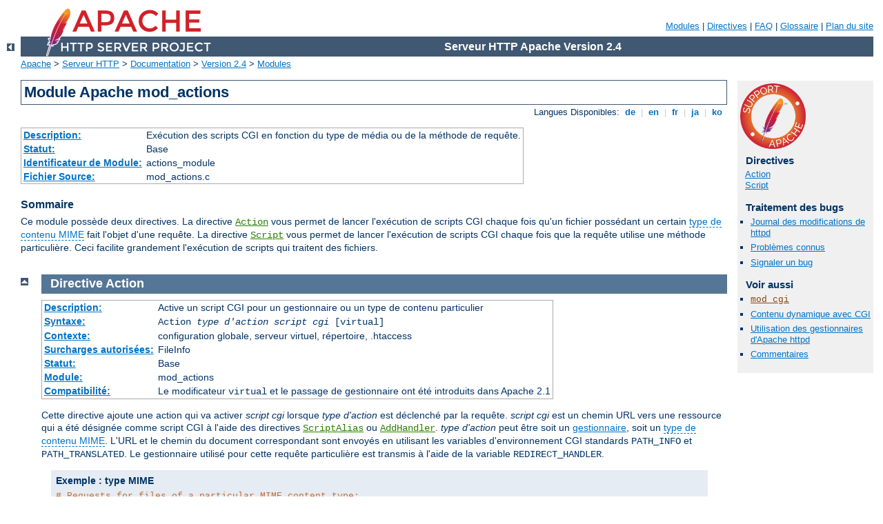

--- FILE ---
content_type: text/html
request_url: http://harvieoilpaintings.com/manual/fr/mod/mod_actions.html
body_size: 4183
content:
<?xml version="1.0" encoding="UTF-8"?>
<!DOCTYPE html PUBLIC "-//W3C//DTD XHTML 1.0 Strict//EN" "http://www.w3.org/TR/xhtml1/DTD/xhtml1-strict.dtd">
<html xmlns="http://www.w3.org/1999/xhtml" lang="fr" xml:lang="fr"><head>
<meta content="text/html; charset=UTF-8" http-equiv="Content-Type" />
<!--
        XXXXXXXXXXXXXXXXXXXXXXXXXXXXXXXXXXXXXXXXXXXXXXXXXXXXXXXXXXXXXXXXX
              This file is generated from xml source: DO NOT EDIT
        XXXXXXXXXXXXXXXXXXXXXXXXXXXXXXXXXXXXXXXXXXXXXXXXXXXXXXXXXXXXXXXXX
      -->
<title>mod_actions - Serveur HTTP Apache Version 2.4</title>
<link href="../../style/css/manual.css" rel="stylesheet" media="all" type="text/css" title="Main stylesheet" />
<link href="../../style/css/manual-loose-100pc.css" rel="alternate stylesheet" media="all" type="text/css" title="No Sidebar - Default font size" />
<link href="../../style/css/manual-print.css" rel="stylesheet" media="print" type="text/css" /><link rel="stylesheet" type="text/css" href="../../style/css/prettify.css" />
<script src="../../style/scripts/prettify.min.js" type="text/javascript">
</script>

<link href="../../images/favicon.ico" rel="shortcut icon" /></head>
<body>
<div id="page-header">
<p class="menu"><a href="../mod/index.html">Modules</a> | <a href="../mod/directives.html">Directives</a> | <a href="http://wiki.apache.org/httpd/FAQ">FAQ</a> | <a href="../glossary.html">Glossaire</a> | <a href="../sitemap.html">Plan du site</a></p>
<p class="apache">Serveur HTTP Apache Version 2.4</p>
<img alt="" src="../../images/feather.png" /></div>
<div class="up"><a href="./index.html"><img title="&lt;-" alt="&lt;-" src="../../images/left.gif" /></a></div>
<div id="path">
<a href="http://www.apache.org/">Apache</a> &gt; <a href="http://httpd.apache.org/">Serveur HTTP</a> &gt; <a href="http://httpd.apache.org/docs/">Documentation</a> &gt; <a href="../index.html">Version 2.4</a> &gt; <a href="./index.html">Modules</a></div>
<div id="page-content">
<div id="preamble"><h1>Module Apache mod_actions</h1>
<div class="toplang">
<p><span>Langues Disponibles: </span><a href="../../de/mod/mod_actions.html" hreflang="de" rel="alternate" title="Deutsch">&nbsp;de&nbsp;</a> |
<a href="../../en/mod/mod_actions.html" hreflang="en" rel="alternate" title="English">&nbsp;en&nbsp;</a> |
<a href="../../fr/mod/mod_actions.html" title="Français">&nbsp;fr&nbsp;</a> |
<a href="../../ja/mod/mod_actions.html" hreflang="ja" rel="alternate" title="Japanese">&nbsp;ja&nbsp;</a> |
<a href="../../ko/mod/mod_actions.html" hreflang="ko" rel="alternate" title="Korean">&nbsp;ko&nbsp;</a></p>
</div>
<table class="module"><tr><th><a href="module-dict.html#Description">Description:</a></th><td>Exécution des scripts CGI en fonction du
type de média ou de la méthode de requête.</td></tr>
<tr><th><a href="module-dict.html#Status">Statut:</a></th><td>Base</td></tr>
<tr><th><a href="module-dict.html#ModuleIdentifier">Identificateur de Module:</a></th><td>actions_module</td></tr>
<tr><th><a href="module-dict.html#SourceFile">Fichier Source:</a></th><td>mod_actions.c</td></tr></table>
<h3>Sommaire</h3>

    <p>Ce module possède deux directives. La directive <code class="directive"><a href="#action">Action</a></code> vous permet de lancer
    l'exécution de scripts CGI chaque fois qu'un fichier possédant un
    certain <a class="glossarylink" href="../glossary.html#mime-type" title="voir glossaire">type de contenu MIME</a>
    fait l'objet d'une requête. La directive <code class="directive"><a href="#script">Script</a></code> vous permet de lancer
    l'exécution de scripts CGI chaque fois que la requête utilise une
    méthode particulière. Ceci facilite grandement l'exécution de
    scripts qui traitent des fichiers.</p> </div>
<div id="quickview"><a href="https://www.apache.org/foundation/contributing.html" class="badge"><img src="../../images/SupportApache-small.png" alt="Support Apache!" /></a><h3 class="directives">Directives</h3>
<ul id="toc">
<li><img alt="" src="../../images/down.gif" /> <a href="#action">Action</a></li>
<li><img alt="" src="../../images/down.gif" /> <a href="#script">Script</a></li>
</ul>
<h3>Traitement des bugs</h3><ul class="seealso"><li><a href="https://www.apache.org/dist/httpd/CHANGES_2.4">Journal des modifications de httpd</a></li><li><a href="https://bz.apache.org/bugzilla/buglist.cgi?bug_status=__open__&amp;list_id=144532&amp;product=Apache%20httpd-2&amp;query_format=specific&amp;order=changeddate%20DESC%2Cpriority%2Cbug_severity&amp;component=mod_actions">Problèmes connus</a></li><li><a href="https://bz.apache.org/bugzilla/enter_bug.cgi?product=Apache%20httpd-2&amp;component=mod_actions">Signaler un bug</a></li></ul><h3>Voir aussi</h3>
<ul class="seealso">
<li><code class="module"><a href="../mod/mod_cgi.html">mod_cgi</a></code></li>
<li><a href="../howto/cgi.html">Contenu dynamique avec CGI</a></li>
<li><a href="../handler.html">Utilisation des gestionnaires
d'Apache httpd</a></li>
<li><a href="#comments_section">Commentaires</a></li></ul></div>

<div class="top"><a href="#page-header"><img alt="top" src="../../images/up.gif" /></a></div>
<div class="directive-section"><h2><a name="action" id="action">Directive</a> <a name="Action" id="Action">Action</a></h2>
<table class="directive">
<tr><th><a href="directive-dict.html#Description">Description:</a></th><td>Active un script CGI pour un gestionnaire ou un type de
contenu particulier</td></tr>
<tr><th><a href="directive-dict.html#Syntax">Syntaxe:</a></th><td><code>Action <var>type d'action</var> <var>script cgi</var>
[virtual]</code></td></tr>
<tr><th><a href="directive-dict.html#Context">Contexte:</a></th><td>configuration globale, serveur virtuel, répertoire, .htaccess</td></tr>
<tr><th><a href="directive-dict.html#Override">Surcharges autorisées:</a></th><td>FileInfo</td></tr>
<tr><th><a href="directive-dict.html#Status">Statut:</a></th><td>Base</td></tr>
<tr><th><a href="directive-dict.html#Module">Module:</a></th><td>mod_actions</td></tr>
<tr><th><a href="directive-dict.html#Compatibility">Compatibilité:</a></th><td>Le modificateur <code>virtual</code> et le passage de
gestionnaire ont été introduits dans Apache 2.1</td></tr>
</table>
    <p>Cette directive ajoute une action qui va activer <var>script
    cgi</var> lorsque <var>type d'action</var> est déclenché par la
    requête. <var>script cgi</var> est un chemin URL vers une ressource
    qui a été désignée comme script CGI à l'aide des directives
    <code class="directive"><a href="../mod/mod_alias.html#scriptalias">ScriptAlias</a></code> ou <code class="directive"><a href="../mod/mod_mime.html#addhandler">AddHandler</a></code>. <var>type d'action</var>
    peut être soit un <a href="../handler.html">gestionnaire</a>, soit
    un <a class="glossarylink" href="../glossary.html#mime-type" title="voir glossaire">type de contenu MIME</a>. L'URL
    et le chemin du document correspondant sont envoyés en utilisant
    les variables d'environnement CGI standards <code>PATH_INFO</code>
    et <code>PATH_TRANSLATED</code>. Le gestionnaire utilisé pour cette
    requête particulière est transmis à l'aide de la variable
    <code>REDIRECT_HANDLER</code>.</p>

    <div class="example"><h3>Exemple : type MIME</h3><pre class="prettyprint lang-config"># Requests for files of a particular MIME content type:
Action image/gif /cgi-bin/images.cgi</pre>
</div>

    <p>Dans cet exemple, les requêtes pour des fichiers possédant
    le type de contenu MIME <code>image/gif</code> seront traitées par
    le script CGI <code>/cgi-bin/images.cgi</code>.</p>

    <div class="example"><h3>Example: File extension</h3><pre class="prettyprint lang-config"># Files of a particular file extension
AddHandler my-file-type .xyz
Action my-file-type "/cgi-bin/program.cgi"</pre>
</div>
    <p>Dans cet exemple, les requêtes pour des fichiers possédant
    l'extension <code>.xyz</code> seront traitées par
    le script CGI <code>/cgi-bin/programme.cgi</code>.</p>

    <p>Le modificateur optionnel <code>virtual</code> permet de
    désactiver la vérification de l'existence du fichier demandé. Ceci
    peut s'avérer utile, par exemple, si vous voulez utiliser la
    directive <code class="directive">Action</code> pour des localisations
    virtuelles.</p>

    <pre class="prettyprint lang-config">&lt;Location "/news"&gt;
    SetHandler news-handler
    Action news-handler "/cgi-bin/news.cgi" virtual
&lt;/Location&gt;</pre>


<h3>Voir aussi</h3>
<ul>
<li><code class="directive"><a href="../mod/mod_mime.html#addhandler">AddHandler</a></code></li>
</ul>
</div>
<div class="top"><a href="#page-header"><img alt="top" src="../../images/up.gif" /></a></div>
<div class="directive-section"><h2><a name="script" id="script">Directive</a> <a name="Script" id="Script">Script</a></h2>
<table class="directive">
<tr><th><a href="directive-dict.html#Description">Description:</a></th><td>Active un script CGI dans le cas d'une méthode de requête
particulière.</td></tr>
<tr><th><a href="directive-dict.html#Syntax">Syntaxe:</a></th><td><code>Script <var>méthode</var> <var>script cgi</var></code></td></tr>
<tr><th><a href="directive-dict.html#Context">Contexte:</a></th><td>configuration globale, serveur virtuel, répertoire</td></tr>
<tr><th><a href="directive-dict.html#Status">Statut:</a></th><td>Base</td></tr>
<tr><th><a href="directive-dict.html#Module">Module:</a></th><td>mod_actions</td></tr>
</table>
    <p>Cette directive ajoute une action qui va activer <var>script
    cgi</var> lorsqu'un fichier est demandé en utilisant la méthode
    <var>méthode</var>. <var>script cgi</var> est le chemin URL d'une
    ressource qui a été désignée comme script CGI en utilisant les
    directives <code class="directive"><a href="../mod/mod_alias.html#scriptalias">ScriptAlias</a></code> ou <code class="directive"><a href="../mod/mod_mime.html#addhandler">AddHandler</a></code>. L'URL et le chemin du
    document demandé sont envoyés en utilisant les variables
    d'environnement CGI standards <code>PATH_INFO</code> et
    <code>PATH_TRANSLATED</code>.</p>

    <div class="note">
      Tous les noms de méthode peuvent être utilisés. <strong>Les noms
      de méthode sont sensibles à la casse</strong>, si bien que
      <code>Script PUT</code> et <code>Script put</code> ont des effets
      totalement différents.
    </div>

    <p>Notez que la commande <code class="directive">Script</code> ne définit
    que des actions par défaut. Si un script CGI est appelé, ou toute
    autre ressource capable de gérer la méthode de la requête en
    interne, il agira en conséquence. Notez aussi que
    <code class="directive">Script</code> avec une méthode <code>GET</code> ne
    sera appelé que si la requête possède des arguments (par exemple
    foo.html?hi). Dans le cas contraire, la requête sera traitée
    normalement.</p>

    <pre class="prettyprint lang-config"># All GET requests go here
Script GET "/cgi-bin/search"

# A CGI PUT handler
Script PUT "/~bob/put.cgi"</pre>


</div>
</div>
<div class="bottomlang">
<p><span>Langues Disponibles: </span><a href="../../de/mod/mod_actions.html" hreflang="de" rel="alternate" title="Deutsch">&nbsp;de&nbsp;</a> |
<a href="../../en/mod/mod_actions.html" hreflang="en" rel="alternate" title="English">&nbsp;en&nbsp;</a> |
<a href="../../fr/mod/mod_actions.html" title="Français">&nbsp;fr&nbsp;</a> |
<a href="../../ja/mod/mod_actions.html" hreflang="ja" rel="alternate" title="Japanese">&nbsp;ja&nbsp;</a> |
<a href="../../ko/mod/mod_actions.html" hreflang="ko" rel="alternate" title="Korean">&nbsp;ko&nbsp;</a></p>
</div><div class="top"><a href="#page-header"><img src="../../images/up.gif" alt="top" /></a></div><div class="section"><h2><a id="comments_section" name="comments_section">Commentaires</a></h2><div class="warning"><strong>Notice:</strong><br />This is not a Q&amp;A section. Comments placed here should be pointed towards suggestions on improving the documentation or server, and may be removed again by our moderators if they are either implemented or considered invalid/off-topic. Questions on how to manage the Apache HTTP Server should be directed at either our IRC channel, #httpd, on Freenode, or sent to our <a href="http://httpd.apache.org/lists.html">mailing lists</a>.</div>
<script type="text/javascript"><!--//--><![CDATA[//><!--
var comments_shortname = 'httpd';
var comments_identifier = 'http://httpd.apache.org/docs/2.4/mod/mod_actions.html';
(function(w, d) {
    if (w.location.hostname.toLowerCase() == "httpd.apache.org") {
        d.write('<div id="comments_thread"><\/div>');
        var s = d.createElement('script');
        s.type = 'text/javascript';
        s.async = true;
        s.src = 'https://comments.apache.org/show_comments.lua?site=' + comments_shortname + '&page=' + comments_identifier;
        (d.getElementsByTagName('head')[0] || d.getElementsByTagName('body')[0]).appendChild(s);
    }
    else { 
        d.write('<div id="comments_thread">Comments are disabled for this page at the moment.<\/div>');
    }
})(window, document);
//--><!]]></script></div><div id="footer">
<p class="apache">Copyright 2019 The Apache Software Foundation.<br />Autorisé sous <a href="http://www.apache.org/licenses/LICENSE-2.0">Apache License, Version 2.0</a>.</p>
<p class="menu"><a href="../mod/index.html">Modules</a> | <a href="../mod/directives.html">Directives</a> | <a href="http://wiki.apache.org/httpd/FAQ">FAQ</a> | <a href="../glossary.html">Glossaire</a> | <a href="../sitemap.html">Plan du site</a></p></div><script type="text/javascript"><!--//--><![CDATA[//><!--
if (typeof(prettyPrint) !== 'undefined') {
    prettyPrint();
}
//--><!]]></script>
</body></html>